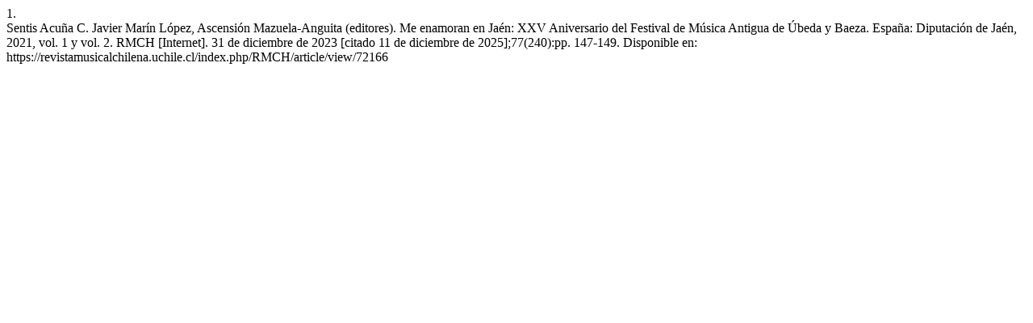

--- FILE ---
content_type: text/html; charset=UTF-8
request_url: https://revistamusicalchilena.uchile.cl/index.php/RMCH/citationstylelanguage/get/vancouver?submissionId=72166&publicationId=71027
body_size: 392
content:
<div class="csl-bib-body">
  <div class="csl-entry"><div class="csl-left-margin">1.</div><div class="csl-right-inline">Sentis Acuña C. Javier Marín López, Ascensión Mazuela-Anguita (editores). Me enamoran en Jaén: XXV Aniversario del Festival de Música Antigua de Úbeda y Baeza. España: Diputación de Jaén, 2021, vol. 1 y vol. 2. RMCH [Internet]. 31 de diciembre de 2023 [citado 11 de diciembre de 2025];77(240):pp. 147-149. Disponible en: https://revistamusicalchilena.uchile.cl/index.php/RMCH/article/view/72166</div></div>
</div>